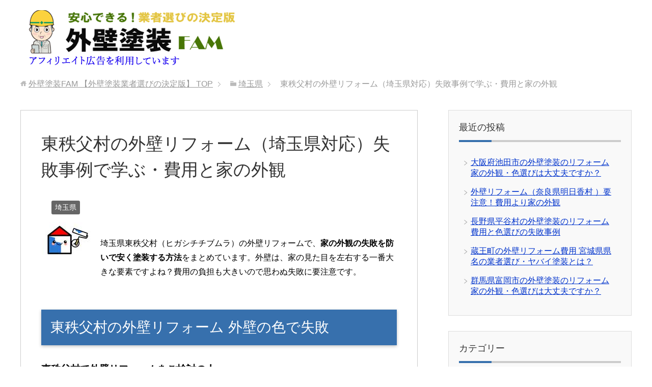

--- FILE ---
content_type: text/html; charset=UTF-8
request_url: https://www.famcam.org/%E5%A4%96%E5%A3%81%E3%83%AA%E3%83%95%E3%82%A9%E3%83%BC%E3%83%A0_%E5%9F%BC%E7%8E%89%E7%9C%8C%E6%9D%B1%E7%A7%A9%E7%88%B6%E6%9D%91/
body_size: 10545
content:
<!DOCTYPE html>
<html lang="ja"
      class="col2">
<head prefix="og: http://ogp.me/ns# fb: http://ogp.me/ns/fb#">

    <title>東秩父村の外壁リフォーム（埼玉県対応）失敗事例で学ぶ・費用と家の外観 | 外壁塗装FAM</title>
    <meta charset="UTF-8">
    <meta http-equiv="X-UA-Compatible" content="IE=edge">
	        <meta name="viewport" content="width=device-width, initial-scale=1.0">
			            <meta name="keywords" content="外壁塗装,埼玉県,外壁リフォーム,埼玉県,東秩父村">
				            <meta name="description" content="東秩父村で外壁リフォームをご検討の人へ。外壁リフォームの会社を東秩父村で選ぶ時のコツ。家の外観や色選びにこだわった見積もりサイトをご紹介します。サイトを安くするコツ、相場も分かります。">
		<link rel="canonical" href="https://www.famcam.org/%e5%a4%96%e5%a3%81%e3%83%aa%e3%83%95%e3%82%a9%e3%83%bc%e3%83%a0_%e5%9f%bc%e7%8e%89%e7%9c%8c%e6%9d%b1%e7%a7%a9%e7%88%b6%e6%9d%91/" />

<!-- All in One SEO Pack 2.4.3.1 by Michael Torbert of Semper Fi Web Design[120,186] -->
<meta name="description"  content="東秩父村で外壁リフォームをご検討の人へ。外壁リフォームの会社を東秩父村で選ぶ時のコツ。家の外観や色選びにこだわった見積もりサイトをご紹介します。サイトを安くするコツ、相場も分かります。" />

<link rel="canonical" href="https://www.famcam.org/%e5%a4%96%e5%a3%81%e3%83%aa%e3%83%95%e3%82%a9%e3%83%bc%e3%83%a0_%e5%9f%bc%e7%8e%89%e7%9c%8c%e6%9d%b1%e7%a7%a9%e7%88%b6%e6%9d%91/" />
<!-- /all in one seo pack -->
<link rel='dns-prefetch' href='//s.w.org' />
<link rel="alternate" type="application/rss+xml" title="外壁塗装FAM 【外壁塗装業者選びの決定版】 &raquo; フィード" href="https://www.famcam.org/feed/" />
<link rel="alternate" type="application/rss+xml" title="外壁塗装FAM 【外壁塗装業者選びの決定版】 &raquo; コメントフィード" href="https://www.famcam.org/comments/feed/" />
		<script type="text/javascript">
			window._wpemojiSettings = {"baseUrl":"https:\/\/s.w.org\/images\/core\/emoji\/2.2.1\/72x72\/","ext":".png","svgUrl":"https:\/\/s.w.org\/images\/core\/emoji\/2.2.1\/svg\/","svgExt":".svg","source":{"concatemoji":"https:\/\/www.famcam.org\/wp-includes\/js\/wp-emoji-release.min.js?ver=4.7.29"}};
			!function(t,a,e){var r,n,i,o=a.createElement("canvas"),l=o.getContext&&o.getContext("2d");function c(t){var e=a.createElement("script");e.src=t,e.defer=e.type="text/javascript",a.getElementsByTagName("head")[0].appendChild(e)}for(i=Array("flag","emoji4"),e.supports={everything:!0,everythingExceptFlag:!0},n=0;n<i.length;n++)e.supports[i[n]]=function(t){var e,a=String.fromCharCode;if(!l||!l.fillText)return!1;switch(l.clearRect(0,0,o.width,o.height),l.textBaseline="top",l.font="600 32px Arial",t){case"flag":return(l.fillText(a(55356,56826,55356,56819),0,0),o.toDataURL().length<3e3)?!1:(l.clearRect(0,0,o.width,o.height),l.fillText(a(55356,57331,65039,8205,55356,57096),0,0),e=o.toDataURL(),l.clearRect(0,0,o.width,o.height),l.fillText(a(55356,57331,55356,57096),0,0),e!==o.toDataURL());case"emoji4":return l.fillText(a(55357,56425,55356,57341,8205,55357,56507),0,0),e=o.toDataURL(),l.clearRect(0,0,o.width,o.height),l.fillText(a(55357,56425,55356,57341,55357,56507),0,0),e!==o.toDataURL()}return!1}(i[n]),e.supports.everything=e.supports.everything&&e.supports[i[n]],"flag"!==i[n]&&(e.supports.everythingExceptFlag=e.supports.everythingExceptFlag&&e.supports[i[n]]);e.supports.everythingExceptFlag=e.supports.everythingExceptFlag&&!e.supports.flag,e.DOMReady=!1,e.readyCallback=function(){e.DOMReady=!0},e.supports.everything||(r=function(){e.readyCallback()},a.addEventListener?(a.addEventListener("DOMContentLoaded",r,!1),t.addEventListener("load",r,!1)):(t.attachEvent("onload",r),a.attachEvent("onreadystatechange",function(){"complete"===a.readyState&&e.readyCallback()})),(r=e.source||{}).concatemoji?c(r.concatemoji):r.wpemoji&&r.twemoji&&(c(r.twemoji),c(r.wpemoji)))}(window,document,window._wpemojiSettings);
		</script>
		<style type="text/css">
img.wp-smiley,
img.emoji {
	display: inline !important;
	border: none !important;
	box-shadow: none !important;
	height: 1em !important;
	width: 1em !important;
	margin: 0 .07em !important;
	vertical-align: -0.1em !important;
	background: none !important;
	padding: 0 !important;
}
</style>
<link rel='stylesheet' id='keni_base-css'  href='https://www.famcam.org/wp-content/themes/keni71_wp_corp_blue_201712182336/base.css?ver=4.7.29' type='text/css' media='all' />
<link rel='stylesheet' id='keni_rwd-css'  href='https://www.famcam.org/wp-content/themes/keni71_wp_corp_blue_201712182336/rwd.css?ver=4.7.29' type='text/css' media='all' />
<script type='text/javascript' src='https://www.famcam.org/wp-includes/js/jquery/jquery.js?ver=1.12.4'></script>
<script type='text/javascript' src='https://www.famcam.org/wp-includes/js/jquery/jquery-migrate.min.js?ver=1.4.1'></script>
<link rel='https://api.w.org/' href='https://www.famcam.org/wp-json/' />
<link rel="EditURI" type="application/rsd+xml" title="RSD" href="https://www.famcam.org/xmlrpc.php?rsd" />
<link rel="wlwmanifest" type="application/wlwmanifest+xml" href="https://www.famcam.org/wp-includes/wlwmanifest.xml" /> 
<meta name="generator" content="WordPress 4.7.29" />
<link rel='shortlink' href='https://www.famcam.org/?p=1555' />
<link rel="alternate" type="application/json+oembed" href="https://www.famcam.org/wp-json/oembed/1.0/embed?url=https%3A%2F%2Fwww.famcam.org%2F%25e5%25a4%2596%25e5%25a3%2581%25e3%2583%25aa%25e3%2583%2595%25e3%2582%25a9%25e3%2583%25bc%25e3%2583%25a0_%25e5%259f%25bc%25e7%258e%2589%25e7%259c%258c%25e6%259d%25b1%25e7%25a7%25a9%25e7%2588%25b6%25e6%259d%2591%2F" />
<link rel="alternate" type="text/xml+oembed" href="https://www.famcam.org/wp-json/oembed/1.0/embed?url=https%3A%2F%2Fwww.famcam.org%2F%25e5%25a4%2596%25e5%25a3%2581%25e3%2583%25aa%25e3%2583%2595%25e3%2582%25a9%25e3%2583%25bc%25e3%2583%25a0_%25e5%259f%25bc%25e7%258e%2589%25e7%259c%258c%25e6%259d%25b1%25e7%25a7%25a9%25e7%2588%25b6%25e6%259d%2591%2F&#038;format=xml" />
<style type="text/css">.broken_link, a.broken_link {
	text-decoration: line-through;
}</style>        <link rel="shortcut icon" type="image/x-icon" href="https://www.famcam.org/wp-content/themes/keni71_wp_corp_blue_201712182336/favicon.ico">
        <link rel="apple-touch-icon" href="https://www.famcam.org/wp-content/themes/keni71_wp_corp_blue_201712182336/images/apple-touch-icon.png">
        <link rel="apple-touch-icon-precomposed"
              href="https://www.famcam.org/wp-content/themes/keni71_wp_corp_blue_201712182336/images/apple-touch-icon.png">
        <link rel="icon" href="https://www.famcam.org/wp-content/themes/keni71_wp_corp_blue_201712182336/images/apple-touch-icon.png">
	    <!--[if lt IE 9]>
    <script src="https://www.famcam.org/wp-content/themes/keni71_wp_corp_blue_201712182336/js/html5.js"></script><![endif]-->
	

</head>
    <body class="post-template-default single single-post postid-1555 single-format-standard no-gn">
	
    <div class="container">
        <header id="top" class="site-header ">
            <div class="site-header-in">
                <div class="site-header-conts">
					                        <p class="site-title"><a
                                    href="https://www.famcam.org"><img src="https://www.famcam.org/wp-content/uploads/2023/09/logo_gaiheki2023.png" alt="外壁塗装FAM 【外壁塗装業者選びの決定版】" /></a>
                        </p>
					                </div>
            </div>
			        </header>
		        <!--▲サイトヘッダー-->

<div class="main-body">
<div class="main-body-in">

		<nav class="breadcrumbs">
			<ol class="breadcrumbs-in" itemscope itemtype="http://schema.org/BreadcrumbList">
				<li class="bcl-first" itemprop="itemListElement" itemscope itemtype="http://schema.org/ListItem">
	<a itemprop="item" href="https://www.famcam.org"><span itemprop="name">外壁塗装FAM 【外壁塗装業者選びの決定版】</span> TOP</a>
	<meta itemprop="position" content="1" />
</li>
<li itemprop="itemListElement" itemscope itemtype="http://schema.org/ListItem">
	<a itemprop="item" href="https://www.famcam.org/category/%e5%9f%bc%e7%8e%89%e7%9c%8c/"><span itemprop="name">埼玉県</span></a>
	<meta itemprop="position" content="2" />
</li>
<li class="bcl-last">東秩父村の外壁リフォーム（埼玉県対応）失敗事例で学ぶ・費用と家の外観</li>
			</ol>
		</nav>
	
	<!--▼メインコンテンツ-->
	<main>
	<div class="main-conts">

		<!--記事-->
		<article id="post-1555" class="section-wrap post-1555 post type-post status-publish format-standard has-post-thumbnail category-16 tag-53 tag-73 tag-561">
			<div class="section-in">

			<header class="article-header">
				<h1 class="section-title" itemprop="headline">東秩父村の外壁リフォーム（埼玉県対応）失敗事例で学ぶ・費用と家の外観</h1>
				<p class="post-date"><time datetime="2018-02-18" itemprop="datePublished" content="2018-02-18" ></time></p>
				<meta itemprop="dateModified" content="2018-02-18">
								<div class="post-cat">
<span class="cat cat016" style="background-color: #666;"><a href="https://www.famcam.org/category/%e5%9f%bc%e7%8e%89%e7%9c%8c/" style="color: #fff;">埼玉県</a></span>

</div>
							</header>

			<div class="article-body">
			<p><img src="http://www.famcam.org/wp-content/uploads/2018/04/r-mini.jpg" alt="" width="100" height="70" class="alignleft size-full wp-image-370" /><br />
埼玉県東秩父村（ヒガシチチブムラ）の外壁リフォームで、<span class="black b">家の外観の失敗を防いで安く塗装する方法</span>をまとめています。外壁は、家の見た目を左右する一番大きな要素ですよね？費用の負担も大きいので思わぬ失敗に要注意です。</p>
<h2>東秩父村の外壁リフォーム 外壁の色で失敗</h2>
<p><span class="f12em"><span class="black b">東秩父村で外壁リフォームをご検討の人へ</span></span><br />
「外壁の色は自分で選んじゃダメだよ」<br />
外壁リフォームをしたばかりのママ友に釘をさされました。<br />
&nbsp;<br />
自分で外壁の色を選ぶと・・・<br />
「<span class="black b">えぇ・・思ってた色とぜんぜん違う！？</span>」<br />
<img src="http://www.famcam.org/wp-content/uploads/2018/04/c-ee.jpg" alt="外壁の色がイメージと違うと驚く" width="210" height="210" class="aligncenter size-full wp-image-692" srcset="https://www.famcam.org/wp-content/uploads/2018/04/c-ee.jpg 210w, https://www.famcam.org/wp-content/uploads/2018/04/c-ee-150x150.jpg 150w, https://www.famcam.org/wp-content/uploads/2018/04/c-ee-200x200.jpg 200w, https://www.famcam.org/wp-content/uploads/2018/04/c-ee-100x100.jpg 100w" sizes="(max-width: 210px) 100vw, 210px" /><br />
壁の色が、<span class="f12em"><span class="black b">安っぽい</span></span>。<span class="f12em"><span class="black b">テカテカ</span></span>。<span class="f12em"><span class="black b">浮いて悪目立ち</span></span>してる。<br />
&nbsp;<br />
といったような失敗が起こりがちなんだそうです。<br />
&nbsp;<br />
<u>状況的に自分で選ばないとダメな時は、各塗料メーカーのおすすめの標準色（家の外壁に最適で、ほぼ間違いない色）を選ぶのが無難</u>だそうです。</p>
<h3>家の外観でよくある失敗</h3>
<p>カラーサンプルで幾度となく確認して、シミュレーションを使っても、<br />
&nbsp;</p>
<div style="background:#D7EEFF; padding:10px; border:none;">「外壁を塗り終えたら<span class="red b">希望した色と違っていた</span>」<br />
「配色が<span class="red b">安っぽく見えて愕然・・・</span>」</div>
<p>&nbsp;<br />
ということは実際に起こります。<br />
&nbsp;<br />
他には、私はあちこちで口コミを読んでいるのですが、ご近所さんから「<span class="f12em"><span class="black b">残念な家</span></span>」とヒソヒソ言われる悩みを読んだ時には、他人事ではなく、外壁の色選びは慎重にしたいと思いました。<br />
&nbsp;<br />
塗料の耐用年数は、フッ素系だと10年から15年はあります。<br />
外壁の色で失敗して<span class="black b">15年も残念な家に住むのは嫌ですよね(*_*)</span><br />
<img src="http://www.famcam.org/wp-content/uploads/2018/04/dasai-ie-150x150.jpg" alt="" width="150" height="150" class="aligncenter size-thumbnail wp-image-817" srcset="https://www.famcam.org/wp-content/uploads/2018/04/dasai-ie-150x150.jpg 150w, https://www.famcam.org/wp-content/uploads/2018/04/dasai-ie-200x200.jpg 200w, https://www.famcam.org/wp-content/uploads/2018/04/dasai-ie-100x100.jpg 100w, https://www.famcam.org/wp-content/uploads/2018/04/dasai-ie.jpg 210w" sizes="(max-width: 150px) 100vw, 150px" /></p>
<h3>外壁の塗替えで成功するには？</h3>
<p>ママ友の家は、誰が見ても成功です。<br />
何と言っても、2色使いが素敵です。外構との統一感もあるし。<br />
ですから、どうやって配色を決めたのが聞いてみました。<br />
&nbsp;<br />
その結果わかったのは、下のサイトで、外壁塗装の見積もり依頼をして、担当のコンシェルジュにリフォーム会社を紹介してもらったそうです。<br />
&nbsp;<br />
<span class="black b">ママ友が使ったサイト<br />
↓東秩父村にも対応</span><br />
<img src="http://www.famcam.org/wp-content/uploads/2017/12/arrow1_red-e1525921192582.png" alt="" width="32" height="32" class="alignleft size-full wp-image-891" /><span class="f12em"><span class="black b"> <a href="http://www.famcam.org/rf/reshopnavi.html"  target="_blank" rel="nofollow">https://rehome-navi.com/</a></span></span></p>
<div class="m60-b"></div>
<p>「<span class="black b">どこでも同じなんじゃないの？</span>」と思うかもですよね？<br />
&nbsp;<br />
他のサイトとの違いは、<br />
<u>埼玉県の塗装業者に限らず、総合的なリフォーム工事が可能な工務店が加盟しているの</u>だそうです。<br />
&nbsp;<br />
ママ友は、<span class="f12em"><span class="red b"><span class="red b">工務店はセンスがいいところが多い</span></span></span>と言ってました。</p>
<h4>見積もり依頼のコツ</h4>
<p>ママ友から教わったリショップナビで見積もり依頼すると、担当コンシェルジュから<span class="black b">ヒアリングの電話が来ます。</span><br />
&nbsp;<br />
【参考：リショップナビの流れ】<br />
<img src="http://www.famcam.org/wp-content/uploads/2018/04/re-mitumori-nagare.jpg" alt="リショップナビ見積もりの流れ" width="640" height="168" class="aligncenter size-full wp-image-468" srcset="https://www.famcam.org/wp-content/uploads/2018/04/re-mitumori-nagare.jpg 640w, https://www.famcam.org/wp-content/uploads/2018/04/re-mitumori-nagare-300x79.jpg 300w" sizes="(max-width: 640px) 100vw, 640px" /><br />
&nbsp;<br />
この時に、<span class="black b">予算と、自分の希望をしっかり伝えましょう。</span><br />
&nbsp;</p>
<div style="background:#D7EEFF; padding:10px; border:none;">
「家の外観デザインで実積が多い業者を紹介して欲しい」とか<br />
「フレンチモダンの外観が得意な会社に外壁を頼みたい」とか<br />
「ナチュラルな雰囲気が得意な業者はいますか？」とか。
</div>
<p>&nbsp;<br />
外壁の色は未定でも大丈夫で、<br />
「こんな雰囲気にしたい」という伝え方でOKです。<br />
&nbsp;<br />
「家の外観にこだわるとリフォームが高くなるのでは？」と考えるかもしれませんが、<span class="red b">予算を伝えておけば対応可能な会社を探してくれるから問題ない</span>です。<br />
&nbsp;<br />
それに、同じ価格なら実積が多い業者のほうがいいですよね？<br />
遠慮しないで、自分の希望はどんどん伝えておきましょう。<br />
&nbsp;<br />
実際に使ってみると、見積もり依頼はとても簡単だったし、<br />
<span class="black b">外壁リフォームの相場を調べる意味でも正解でした。</span><br />
&nbsp;<br />
特に、家の外観で絶対に失敗したくない人にはおすすめのサイトです。<br />
チェックしてみて下さいね(*^^*)<br />
&nbsp;<br />
<img src="http://www.famcam.org/wp-content/uploads/2017/12/arrow1_red-e1525921192582.png" alt="" width="32" height="32" class="alignleft size-full wp-image-891" /><span class="f12em"><span class="black b"> <a href="http://www.famcam.org/rf/reshopnavi.html"  target="_blank" rel="nofollow">サービスを確認してみる</a></span></span></p>
<div class="m60-t"></div>
<p>多忙で、電話は厳しいという人は、<br />
<span class="orange b">メールで連絡希望</span>と書いておけば、メールでやり取りもできますよ。<br />
↓こんな感じで<br />
<img src="http://www.famcam.org/wp-content/uploads/2018/04/re-mail-yaritori.jpg" alt="リショップナビメールやり取り" width="640" height="221" class="aligncenter size-full wp-image-474" srcset="https://www.famcam.org/wp-content/uploads/2018/04/re-mail-yaritori.jpg 640w, https://www.famcam.org/wp-content/uploads/2018/04/re-mail-yaritori-300x104.jpg 300w" sizes="(max-width: 640px) 100vw, 640px" /></p>
<div class="m60-t"></div>
<p>それから、予備知識として。<br />
<span class="red b">リフォーム会社によって扱っている塗料や価格が違う</span>んですよね。<br />
同じ東秩父村内の会社でも見積もり価格が変わります。<br />
<span class="red b"><span class="black b"><span class="f12em">節約という意味でも比較は必須</span></span></span>ですよ。<br />
&nbsp;<br />
<img src="http://www.famcam.org/wp-content/uploads/2017/12/arrow1_red-e1525921192582.png" alt="" width="32" height="32" class="alignleft size-full wp-image-891" /><span class="f12em"><span class="black b"> <a href="http://www.famcam.org/rf/reshopnavi.html"  target="_blank" rel="nofollow">見積もり比較の方法はこちら</a></span></span></p>
<div class="m60-t"></div>
<p><img src="http://www.famcam.org/wp-content/uploads/2017/12/gaihekitosou-sample.png" alt="外壁塗装の例" width="640" height="320" class="aligncenter size-full wp-image-23" srcset="https://www.famcam.org/wp-content/uploads/2017/12/gaihekitosou-sample.png 640w, https://www.famcam.org/wp-content/uploads/2017/12/gaihekitosou-sample-300x150.png 300w" sizes="(max-width: 640px) 100vw, 640px" /></p>
<h2>家の外観に関する色の知識</h2>
<p>東秩父村の中古住宅のリフォームで多いのが、家の外観、特に色に関する失敗です。<br />
専門業者に発注するのに、なぜこんなことが起こるのでしょうか？</p>
<h3>カラーサンプルと、壁に塗った色の印象は違う</h3>
<p>カラーサンプルと、実際に壁に塗った色の印象は違います。<br />
&nbsp;<br />
まず、シミュレーションはパソコンの画面上の色なので、仕上がりの色味とは違います。また、東秩父村の業者が準備するカラーパレットなどのカラーサンプルは、現実に近い色ではありますが、小さな面の色と、壁の大きな面の印象は差異が生じるのです。<br />
&nbsp;<br />
このギャップをなくして色選びを成功させるには、<br />
<span class="f12em"><span class="red b">業者の経験値や提案能力がとても重要</span></span>です。<br />
&nbsp;<br />
同じ東秩父村の塗装業者にも得意不得意があります。<br />
&nbsp;<br />
個人的な感想ですが、塗装職人さんのような会社は、塗りの技術が秀でていて価格も安いけれどもデザインはちょっと・・・だったり。<br />
やっぱり、何を重視するかで相性もありますよね？</p>
<h3>私が工務店で話を聞いて思ったこと</h3>
<p><img src="http://www.famcam.org/wp-content/uploads/2018/04/g-01-2.jpg" alt="" width="210" height="210" class="aligncenter size-full wp-image-735" srcset="https://www.famcam.org/wp-content/uploads/2018/04/g-01-2.jpg 210w, https://www.famcam.org/wp-content/uploads/2018/04/g-01-2-150x150.jpg 150w, https://www.famcam.org/wp-content/uploads/2018/04/g-01-2-200x200.jpg 200w, https://www.famcam.org/wp-content/uploads/2018/04/g-01-2-100x100.jpg 100w" sizes="(max-width: 210px) 100vw, 210px" /><br />
もし、東秩父村で外壁リフォームの価格はおさえつつ、家の外観にこだわりたいなら、工務店を入れてリフォーム会社を選ぶことをおすすめします。<br />
&nbsp;<br />
このページの上の方でおすすめしたサイトは、東秩父村の工務店の紹介ができるのでおすすめです。<br />
&nbsp;<br />
いろいろ話していると、一級建築士がいるような工務店は、<span class="black b">自分の作品として受注を受けてるという印象を受けました。</span><br />
ですから、思いがけないステキな提案をしてくれることがあります。<br />
&nbsp;<br />
私が話した工務店さんは、節約できる部分は節約しながら、私の希望に近づけるような提案が良かったです。<br />
&nbsp;<br />
工務店の「匠」に話を聞くと参考になって、楽しいですよ。<br />
&nbsp;<br />
時間があれば、東秩父村に支店がある大手と地元密着の工務店の両方に見積もり依頼をしましょう。<br />
家の外観のデザインだけでなく、塗料の耐久性の違いや価格について、積極的に相談してみることをおすすめします(*^^*)<br />
&nbsp;<br />
<span class="black b">優良業者だけを厳選して紹介してくれます</span><br />
<img src="http://www.famcam.org/wp-content/uploads/2017/12/arrow1_red-e1525921192582.png" alt="" width="32" height="32" class="alignleft size-full wp-image-891" /><span class="f12em"><span class="black b"> <a href="http://www.famcam.org/rf/reshopnavi.html"  target="_blank" rel="nofollow">東秩父村の外壁リフォーム会社・工務店を確認する</a></span></span></p>
<div class="m60-t"></div>
<fieldset style="border:2px solid #0000aa;">
<legend><span style="font-weight:bold;"><span class="f12em">おすすめ記事</span></span> </legend>
<p> <img src="http://www.famcam.org/wp-content/uploads/2018/04/comment_bg-e1525922815708.gif" alt="" width="24" height="24" class="alignleft size-full wp-image-897" /><span class="black b"><a href="http://www.famcam.org/%E5%A4%96%E5%A3%81%E5%A1%97%E8%A3%85%E3%81%AE%E3%83%AA%E3%83%95%E3%82%A9%E3%83%BC%E3%83%A0%E3%81%A8%E7%9B%B8%E5%A0%B4/" target="_blank" rel="nofollow">外壁塗装の費用の相場を匿名で調べる方法</a></span><br /></fieldset>
<div class='yarpp yarpp-related yarpp-related-website yarpp-template-list'>
<!-- YARPP List -->
<h3>関連記事</h3><ul>
<li><a href="https://www.famcam.org/%e5%a4%96%e5%a3%81%e3%83%aa%e3%83%95%e3%82%a9%e3%83%bc%e3%83%a0_%e5%9f%bc%e7%8e%89%e7%9c%8c%e6%9c%ac%e5%ba%84%e5%b8%82/" rel="bookmark" title="埼玉県本庄市の外壁塗装のリフォーム 家の外観・色選びは大丈夫ですか？">埼玉県本庄市の外壁塗装のリフォーム 家の外観・色選びは大丈夫ですか？</a> <small>本庄市で外壁リフォームをお考えの人へ。外壁リフォームの会社を本庄市で選ぶ時のコツ。家の外観や色選びにこだわった見積もりサイトをご紹介します。サイトを安くするコツ、相場も分かります。 ...</small></li>
<li><a href="https://www.famcam.org/%e5%a4%96%e5%a3%81%e3%83%aa%e3%83%95%e3%82%a9%e3%83%bc%e3%83%a0_%e5%9f%bc%e7%8e%89%e7%9c%8c%e7%99%bd%e5%b2%a1%e5%b8%82/" rel="bookmark" title="埼玉県白岡市の外壁塗装のリフォーム費用と色選びの失敗事例">埼玉県白岡市の外壁塗装のリフォーム費用と色選びの失敗事例</a> <small>白岡市で外壁リフォームをお考えの人へ。外壁リフォームの会社を白岡市で選ぶ時のコツ。家の外観や色選びにこだわった見積もりサービスをご紹介します。サービスを安くするコツ、相場も分かります。 ...</small></li>
<li><a href="https://www.famcam.org/%e5%a4%96%e5%a3%81%e3%83%aa%e3%83%95%e3%82%a9%e3%83%bc%e3%83%a0_%e5%9f%bc%e7%8e%89%e7%9c%8c%e4%b8%8a%e9%87%8c%e7%94%ba/" rel="bookmark" title="埼玉県上里町の外壁塗装のリフォーム 家の外観・色選びは大丈夫ですか？">埼玉県上里町の外壁塗装のリフォーム 家の外観・色選びは大丈夫ですか？</a> <small>上里町で外壁リフォームをお考えの人へ。外壁リフォームの業者を上里町で選ぶ時のコツ。家の外観や色選びにこだわった見積もりサイトをご紹介します。サイトを安くするコツ、適正価格も分かります。 ...</small></li>
<li><a href="https://www.famcam.org/%e5%a4%96%e5%a3%81%e3%83%aa%e3%83%95%e3%82%a9%e3%83%bc%e3%83%a0_%e5%9f%bc%e7%8e%89%e7%9c%8c%e5%b7%9d%e5%b3%b6%e7%94%ba/" rel="bookmark" title="埼玉県川島町外壁塗装リフォーム【塗装費用と家の外観の失敗例】">埼玉県川島町外壁塗装リフォーム【塗装費用と家の外観の失敗例】</a> <small>川島町で外壁リフォームをお考えの人へ。外壁リフォームの会社を川島町で選ぶ時のコツ。家の外観や色選びにこだわった見積もりサイトをご紹介します。サイトを安くするコツ、相場も分かります。 ...</small></li>
</ul>
</div>
			</div><!--article-body-->

						
						<div class="post-tag">
			<p>タグ : <a href="https://www.famcam.org/tag/%e5%a4%96%e5%a3%81%e3%83%aa%e3%83%95%e3%82%a9%e3%83%bc%e3%83%a0/" rel="tag">外壁リフォーム</a>, <a href="https://www.famcam.org/tag/%e5%9f%bc%e7%8e%89%e7%9c%8c/" rel="tag">埼玉県</a>, <a href="https://www.famcam.org/tag/%e6%9d%b1%e7%a7%a9%e7%88%b6%e6%9d%91/" rel="tag">東秩父村</a></p>
			</div>
						<div class="page-nav-bf cont-nav">
<p class="page-nav-next">「<a href="https://www.famcam.org/%e5%a4%96%e5%a3%81%e3%83%aa%e3%83%95%e3%82%a9%e3%83%bc%e3%83%a0_%e5%9f%bc%e7%8e%89%e7%9c%8c%e4%b8%89%e8%8a%b3%e7%94%ba/" rel="next">三芳町の外壁リフォーム（埼玉県対応）失敗事例で学ぶ・費用と家の外観</a>」</p>
<p class="page-nav-prev">「<a href="https://www.famcam.org/%e5%a4%96%e5%a3%81%e3%83%aa%e3%83%95%e3%82%a9%e3%83%bc%e3%83%a0_%e5%9f%bc%e7%8e%89%e7%9c%8c%e5%b9%b8%e6%89%8b%e5%b8%82/" rel="prev">幸手市の外壁リフォーム（埼玉県対応）失敗事例で学ぶ・費用と家の外観</a>」</p>
			</div>
			
			<section id="comments" class="comments-area">
			
<!-- You can start editing here. -->


			<!-- If comments are closed. -->
		<!--<p class="nocomments">コメントは受け付けていません。</p>-->

			</section>

			</div><!--section-in-->
		</article><!--記事-->


	</div><!--main-conts-->
	</main>
	<!--▲メインコンテンツ-->

	    <!--▼サブコンテンツ-->
    <aside class="sub-conts sidebar">
				<section id="recent-posts-2" class="section-wrap widget-conts widget_recent_entries"><div class="section-in">		<h3 class="section-title">最近の投稿</h3>		<ul>
					<li>
				<a href="https://www.famcam.org/%e5%a4%96%e5%a3%81%e3%83%aa%e3%83%95%e3%82%a9%e3%83%bc%e3%83%a0_%e5%a4%a7%e9%98%aa%e5%ba%9c%e6%b1%a0%e7%94%b0%e5%b8%82/">大阪府池田市の外壁塗装のリフォーム 家の外観・色選びは大丈夫ですか？</a>
						</li>
					<li>
				<a href="https://www.famcam.org/%e5%a4%96%e5%a3%81%e3%83%aa%e3%83%95%e3%82%a9%e3%83%bc%e3%83%a0_%e5%a5%88%e8%89%af%e7%9c%8c%e6%98%8e%e6%97%a5%e9%a6%99%e6%9d%91/">外壁リフォーム（奈良県明日香村 ）要注意！費用より家の外観</a>
						</li>
					<li>
				<a href="https://www.famcam.org/%e5%a4%96%e5%a3%81%e3%83%aa%e3%83%95%e3%82%a9%e3%83%bc%e3%83%a0_%e9%95%b7%e9%87%8e%e7%9c%8c%e5%b9%b3%e8%b0%b7%e6%9d%91/">長野県平谷村の外壁塗装のリフォーム費用と色選びの失敗事例</a>
						</li>
					<li>
				<a href="https://www.famcam.org/%e5%a4%96%e5%a3%81%e3%83%aa%e3%83%95%e3%82%a9%e3%83%bc%e3%83%a0_%e5%ae%ae%e5%9f%8e%e7%9c%8c%e8%94%b5%e7%8e%8b%e7%94%ba/">蔵王町の外壁リフォーム費用 宮城県県名の業者選び・ヤバイ塗装とは？</a>
						</li>
					<li>
				<a href="https://www.famcam.org/%e5%a4%96%e5%a3%81%e3%83%aa%e3%83%95%e3%82%a9%e3%83%bc%e3%83%a0_%e7%be%a4%e9%a6%ac%e7%9c%8c%e5%af%8c%e5%b2%a1%e5%b8%82/">群馬県富岡市の外壁塗装のリフォーム 家の外観・色選びは大丈夫ですか？</a>
						</li>
				</ul>
		</div></section>		<section id="categories-2" class="section-wrap widget-conts widget_categories"><div class="section-in"><h3 class="section-title">カテゴリー</h3>		<ul>
	<li class="cat-item cat-item-1"><a href="https://www.famcam.org/category/%e5%a4%96%e5%a3%81%e5%a1%97%e8%a3%85%e3%81%ae%e7%9f%a5%e8%ad%98/" >外壁塗装の知識</a>
</li>
	<li class="cat-item cat-item-2"><a href="https://www.famcam.org/category/%e5%a4%96%e5%a3%81%e5%a1%97%e8%a3%85%e3%81%ae%e6%96%bd%e5%b7%a5%e3%83%bb%e5%b7%a5%e6%b3%95/" title="外壁塗装の施工と工法に関する情報のまとめ。外壁塗装工事に関する流れや期間についても合わせてご紹介します。">外壁塗装の施工と工法</a>
</li>
	<li class="cat-item cat-item-3"><a href="https://www.famcam.org/category/%e5%a4%96%e5%a3%81%e5%a1%97%e8%a3%85%e3%81%ae%e5%a1%97%e6%96%99%e3%83%bb%e5%a4%96%e8%a3%85%e6%9d%90/" title="外壁塗装の塗料と外壁材について、塗料の種類をピックアップしながらご紹介しています。">塗料・外装材</a>
</li>
	<li class="cat-item cat-item-4"><a href="https://www.famcam.org/category/%e5%a4%96%e5%a3%81%e5%a1%97%e8%a3%85%e3%81%ae%e8%b2%bb%e7%94%a8%e3%83%bb%e7%9b%b8%e5%a0%b4%e3%83%bb%e8%a6%8b%e7%a9%8d%e3%82%82%e3%82%8a/" >費用・相場・見積もり</a>
</li>
	<li class="cat-item cat-item-5"><a href="https://www.famcam.org/category/%e5%a4%96%e5%a3%81%e5%a1%97%e8%a3%85%e6%a5%ad%e8%80%85/" title="外壁塗装の優良業者はどこか、大手・ハウスメーカー、地元業者を比較しながら解説していきます。">外壁塗装の優良業者を選ぶ</a>
</li>
	<li class="cat-item cat-item-7"><a href="https://www.famcam.org/category/%e9%9d%92%e6%a3%ae%e7%9c%8c/" >青森県</a>
</li>
	<li class="cat-item cat-item-8"><a href="https://www.famcam.org/category/%e5%b2%a9%e6%89%8b%e7%9c%8c/" >岩手県</a>
</li>
	<li class="cat-item cat-item-9"><a href="https://www.famcam.org/category/%e5%ae%ae%e5%9f%8e%e7%9c%8c/" >宮城県</a>
</li>
	<li class="cat-item cat-item-10"><a href="https://www.famcam.org/category/%e7%a7%8b%e7%94%b0%e7%9c%8c/" >秋田県</a>
</li>
	<li class="cat-item cat-item-11"><a href="https://www.famcam.org/category/%e5%b1%b1%e5%bd%a2%e7%9c%8c/" >山形県</a>
</li>
	<li class="cat-item cat-item-12"><a href="https://www.famcam.org/category/%e7%a6%8f%e5%b3%b6%e7%9c%8c/" >福島県</a>
</li>
	<li class="cat-item cat-item-13"><a href="https://www.famcam.org/category/%e8%8c%a8%e5%9f%8e%e7%9c%8c/" >茨城県</a>
</li>
	<li class="cat-item cat-item-14"><a href="https://www.famcam.org/category/%e6%a0%83%e6%9c%a8%e7%9c%8c/" >栃木県</a>
</li>
	<li class="cat-item cat-item-15"><a href="https://www.famcam.org/category/%e7%be%a4%e9%a6%ac%e7%9c%8c/" >群馬県</a>
</li>
	<li class="cat-item cat-item-16"><a href="https://www.famcam.org/category/%e5%9f%bc%e7%8e%89%e7%9c%8c/" >埼玉県</a>
</li>
	<li class="cat-item cat-item-17"><a href="https://www.famcam.org/category/%e5%8d%83%e8%91%89%e7%9c%8c/" >千葉県</a>
</li>
	<li class="cat-item cat-item-18"><a href="https://www.famcam.org/category/%e6%9d%b1%e4%ba%ac%e9%83%bd/" >東京都</a>
</li>
	<li class="cat-item cat-item-19"><a href="https://www.famcam.org/category/%e7%a5%9e%e5%a5%88%e5%b7%9d%e7%9c%8c/" >神奈川県</a>
</li>
	<li class="cat-item cat-item-20"><a href="https://www.famcam.org/category/%e6%96%b0%e6%bd%9f%e7%9c%8c/" >新潟県</a>
</li>
	<li class="cat-item cat-item-24"><a href="https://www.famcam.org/category/%e5%b1%b1%e6%a2%a8%e7%9c%8c/" >山梨県</a>
</li>
	<li class="cat-item cat-item-25"><a href="https://www.famcam.org/category/%e9%95%b7%e9%87%8e%e7%9c%8c/" >長野県</a>
</li>
	<li class="cat-item cat-item-26"><a href="https://www.famcam.org/category/%e5%b2%90%e9%98%9c%e7%9c%8c/" >岐阜県</a>
</li>
	<li class="cat-item cat-item-27"><a href="https://www.famcam.org/category/%e9%9d%99%e5%b2%a1%e7%9c%8c/" >静岡県</a>
</li>
	<li class="cat-item cat-item-28"><a href="https://www.famcam.org/category/%e6%84%9b%e7%9f%a5%e7%9c%8c/" >愛知県</a>
</li>
	<li class="cat-item cat-item-29"><a href="https://www.famcam.org/category/%e4%b8%89%e9%87%8d%e7%9c%8c/" >三重県</a>
</li>
	<li class="cat-item cat-item-30"><a href="https://www.famcam.org/category/%e6%bb%8b%e8%b3%80%e7%9c%8c/" >滋賀県</a>
</li>
	<li class="cat-item cat-item-31"><a href="https://www.famcam.org/category/%e4%ba%ac%e9%83%bd%e5%ba%9c/" >京都府</a>
</li>
	<li class="cat-item cat-item-32"><a href="https://www.famcam.org/category/%e5%a4%a7%e9%98%aa%e5%ba%9c/" >大阪府</a>
</li>
	<li class="cat-item cat-item-33"><a href="https://www.famcam.org/category/%e5%85%b5%e5%ba%ab%e7%9c%8c/" >兵庫県</a>
</li>
	<li class="cat-item cat-item-34"><a href="https://www.famcam.org/category/%e5%a5%88%e8%89%af%e7%9c%8c/" >奈良県</a>
</li>
	<li class="cat-item cat-item-35"><a href="https://www.famcam.org/category/%e5%92%8c%e6%ad%8c%e5%b1%b1%e7%9c%8c/" >和歌山県</a>
</li>
	<li class="cat-item cat-item-36"><a href="https://www.famcam.org/category/%e9%b3%a5%e5%8f%96%e7%9c%8c/" >鳥取県</a>
</li>
	<li class="cat-item cat-item-37"><a href="https://www.famcam.org/category/%e5%b3%b6%e6%a0%b9%e7%9c%8c/" >島根県</a>
</li>
	<li class="cat-item cat-item-38"><a href="https://www.famcam.org/category/%e5%b2%a1%e5%b1%b1%e7%9c%8c/" >岡山県</a>
</li>
	<li class="cat-item cat-item-39"><a href="https://www.famcam.org/category/%e5%ba%83%e5%b3%b6%e7%9c%8c/" >広島県</a>
</li>
	<li class="cat-item cat-item-40"><a href="https://www.famcam.org/category/%e5%b1%b1%e5%8f%a3%e7%9c%8c/" >山口県</a>
</li>
	<li class="cat-item cat-item-45"><a href="https://www.famcam.org/category/%e7%a6%8f%e5%b2%a1%e7%9c%8c/" >福岡県</a>
</li>
		</ul>
</div></section><section id="text-2" class="section-wrap widget-conts widget_text"><div class="section-in"><h3 class="section-title">インフォメーション</h3>			<div class="textwidget"><a href="https://www.famcam.org/privacypolicy/">プライバシーポリシー</a>
</div>
		</div></section>    </aside>
    <!--▲サブコンテンツ-->

	
</div>
</div>

<!--▼サイトフッター-->
<footer class="site-footer">
	<div class="site-footer-in">
	<div class="site-footer-conts">
<div class="site-footer-conts-area"><p><a href="http://www.famcam.org/%E3%82%B5%E3%82%A4%E3%83%88%E3%83%9E%E3%83%83%E3%83%97/">サイトマップ</a></p>
</div>
	</div>
	</div>
	<div class="copyright">
		<p><small>(C) 2017外壁塗装FAM 【外壁塗装業者選びの決定版】</small></p>
	</div>
</footer>
<!--▲サイトフッター-->


<!--▼ページトップ-->
<p class="page-top"><a href="#top"><img class="over" src="https://www.famcam.org/wp-content/themes/keni71_wp_corp_blue_201712182336/images/common/page-top_off.png" width="80" height="80" alt="ページの先頭へ"></a></p>
<!--▲ページトップ-->

</div><!--container-->

<link rel='stylesheet' id='yarppRelatedCss-css'  href='https://www.famcam.org/wp-content/plugins/yet-another-related-posts-plugin/style/related.css?ver=5.30.6' type='text/css' media='all' />
<script type='text/javascript' src='https://www.famcam.org/wp-content/themes/keni71_wp_corp_blue_201712182336/js/socialButton.js?ver=4.7.29'></script>
<script type='text/javascript' src='https://www.famcam.org/wp-content/themes/keni71_wp_corp_blue_201712182336/js/utility.js?ver=4.7.29'></script>
<script type='text/javascript' src='https://www.famcam.org/wp-includes/js/wp-embed.min.js?ver=4.7.29'></script>
	

</body>
</html>